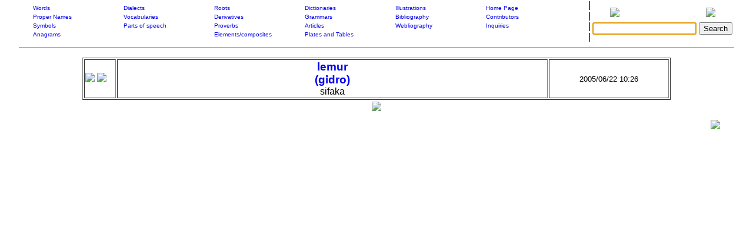

--- FILE ---
content_type: text/html
request_url: http://malagasyword.org/bins/largeImage?w=sifaka&i=sifaka.yves_3863.img&p=sifaka.2155.img!sifaka.0813.img!sifaka.yves_3863.img!sifaka.2137.img
body_size: 2095
content:
<!DOCTYPE html>
<html>
	<title>Malagasy Dictionary and Encyclopedia : </title>
	<head>
		<link rel="stylesheet" type="text/css" href="/style.css"/>
		<meta http-equiv="content-type" content="text/html; charset=UTF-8"/>
		
	</head>
<body>
	<form name="W" action="/bins/teny2" method="post">
		<input type="hidden" name="w"/>
	</form>
	<form name="S" action="/bins/teny2" method="post">
		<input type="hidden" name="sid"/>
	</form>
	<form name="F" action="/bins/teny2" method="post">
		<input type="hidden" name="f"/>
	</form>
	<script>
		function W(word) {
			document.W.w.value = word;
			document.W.submit();
		}
		function S(word) {
			document.S.sid.value = word;
			document.S.submit();
		}
		function F(word) {
			document.F.f.value = word;
			document.F.submit();
		}
	</script>
<table width="100%" cellpadding="0" cellspacing="0">
<tr valign="center">
<td width="85%" align="center">
<table width='100%'>
<tr><td width='2%'></td>
<td width='16%' class='topMenuLink' title="Words in alphabetical order"><a href='/bins/alphaLists'>Words</a></td>
<td width='16%' class='topMenuLink' title="Bara .. Vezo"><a href='/bins/ethnicLists'>Dialects</a></td>
<td width='16%' class='topMenuLink' title="Root words and their derivatives"><a href='/bins/rootLists'>Roots</a></td>
<td width='16%' class='topMenuLink' title="Various well-known dictionaries"><a href='/bins/abinal'>Dictionaries</a></td>
<td width='16%' class='topMenuLink' title="Images classified by vocabulary"><a href='/bins/imageLists'>Illustrations</a></td>
<td width='16%' class='topMenuLink' title="General description of the site"><a href='/bins/homePage'>Home Page</a></td>
<td width='2%'></td></tr>
<tr><td width='2%'></td>
<td width='16%' class='topMenuLink' title="Geographical, historical, biblical, literary, and scientifiques names"><a href='/bins/taxonLists'>Proper Names</a></td>
<td width='16%' class='topMenuLink' title="Astronomy .. Zoology"><a href='/bins/contextLists'>Vocabularies</a></td>
<td width='16%' class='topMenuLink' title="Derived words and their roots"><a href='/bins/derivLists'>Derivatives</a></td>
<td width='16%' class='topMenuLink' title="Malagasy grammars in Malagasy, English or French"><a href='/bins/gStark'>Grammars</a></td>
<td width='16%' class='topMenuLink' title="Books, magazines, newspapers"><a href='/bins/sources'>Bibliography</a></td>
<td width='16%' class='topMenuLink' title="Development team"><a href='/bins/contributors'>Contributors</a></td>
<td width='2%'></td></tr>
<tr><td width='2%'></td>
<td width='16%' class='topMenuLink' title="Acronyms, numbers, punctuation marks, elements"><a href='/bins/abidia'>Symbols</a></td>
<td width='16%' class='topMenuLink' title="Adverbs, pronouns, conjunctions..."><a href='/bins/grammarLists'>Parts of speech</a></td>
<td width='16%' class='topMenuLink' title="Proverbes, adages"><a href='/bins/proverbIndex'>Proverbs</a></td>
<td width='16%' class='topMenuLink' title="Articles on various subjects"><a href='/bins/articles'>Articles</a></td>
<td width='16%' class='topMenuLink' title="Websites mentioned in this encyclopedia"><a href='/bins/webliography'>Webliography</a></td>
<td width='16%' class='topMenuLink' title="Users' letters"><a href='/bins/thanks'>Inquiries</a></td>
<td width='2%'></td></tr>
<tr><td width='2%'></td>
<td width='16%' class='topMenuLink' title="Anagrams"><a href='/bins/anagrams'>Anagrams</a></td>
<td width='16%'> </td>
<td width='16%' class='topMenuLink' title="Elementaru words entering in combinations"><a href='/bins/elements'>Elements/composites</a></td>
<td width='16%' class='topMenuLink' title="..."><a href='/bins/plates'>Plates and Tables</a></td>
<td width='2%'></td></tr>
</table>
</td>
<td width='5px'>|<br/>|<br/>|<br/>|</td>
<td width="15%" align="center" class="menuLink">
<table width='100%'><tr align='center'>
<td width='33%' title="Ataovy teny malagasy ny fanazavana"><a href='https://tenymalagasy.org/bins/largeImage?w=sifaka&i=sifaka.yves_3863.img&p=sifaka.2155.img!sifaka.0813.img!sifaka.yves_3863.img!sifaka.2137.img'><img src='/f/l/g/flag_mg.png'/></a></td>
<td width='34%' title="Show the explanations in English">&nbsp;&nbsp;</td>
<td width='33%' title="Montrez les explications en français"><a href='https://motmalgache.org/bins/largeImage?w=sifaka&i=sifaka.yves_3863.img&p=sifaka.2155.img!sifaka.0813.img!sifaka.yves_3863.img!sifaka.2137.img'><img src='/f/l/g/flag_fr.png'/></a></td>
</tr></table>
<form method="post"  name="inp" action="/bins/teny2">
<table width='100%'><tr>
<td width='70%' align='right'><input type="text" size="20" name="w" value="" title="Enter here the word to find" /></td>
<td><input type='submit' value="Search" title="Click to search the word" /> <script>document.inp.w.focus()</script> </td>
</tr>
</table>
</form>
</td>
</tr>
</table>
<a name="firstEntry"><hr/></a>
<form name="images" method="post" action="/bins/largeImage">
<input type="hidden" name="w"/>
<input type="hidden" name="i"/>
<input type="hidden" name="p" value="sifaka.2155.img!sifaka.0813.img!sifaka.yves_3863.img!sifaka.2137.img"/>
</form>
<script>
	function Image(w, i) {
		document.forms.images.w.value = w;
		document.forms.images.i.value = i;
		document.forms.images.submit();
	}
</script>
<center><p>
<table width='1000px' border='1'><tr>
<td width='50px'><b><a href='javascript: Image("sifaka","sifaka.0813.img")'><img src='/p/x/l/pixelsArrowLeft.jpg'/></a></b>
<b><a href='javascript: Image("sifaka","sifaka.2137.img")'><img src='/p/x/l/pixelsArrowRight.jpg'/></a></b>
</td><td align='center'><b><big><a href="/bins/teny2/sifaka">lemur<br/>(gidro)</a>
</big></b><br/>sifaka</td>
<td align='center' width='200px'><small>2005/06/22 10:26</small><br/>
</td></tr></table>
<table width='640'><tr>
<td colspan='4' align='center'><img width='640' src="/s/f/k/sifaka.yves_3863.w640.jpg" /></td>
</tr><tr>
<td align='right'></td>
</tr></table>
<table width="100%" class="minute" cellpadding="2" cellspacing="2">
<tr>
<td width="30%"></td>
<td width="40%" align="center">&nbsp;</td>
<td width="25%" align="center"></td>
<td width="5%" align="center"><script>
function M(itemId) {
	commentWindow = window.open("","Comment","width=800,height=400,resizable=yes,left=0,top=100,scrollbars=yes");
	document.hiddenFeedbackForm.itemId.value = itemId;
	document.hiddenFeedbackForm.submit();
};
</script>
<form method="post" target="Comment" name="hiddenFeedbackForm" action="/bins/feedback">
<input type="hidden" name="script" value=""/>
<input type="hidden" name="w" value=""/>
<input type="hidden" name="itemId" value=""/>
<input type="hidden" name="request_uri" value="/bins/largeImage?w=sifaka&i=sifaka.yves_3863.img&p=sifaka.2155.img!sifaka.0813.img!sifaka.yves_3863.img!sifaka.2137.img"/>
<input type="hidden" name="script_uri" value=""/>
<input type="hidden" name="query_string" value="w=sifaka&i=sifaka.yves_3863.img&p=sifaka.2155.img!sifaka.0813.img!sifaka.yves_3863.img!sifaka.2137.img"/>
</form>
<a title="Please send us your comments" href='javascript:M("largeImage/sifaka.yves_3863.img")'><img src='/p/x/l/pixelsMail.gif'/></a>
</td>
</tr></table>
<p/>&nbsp;<p/>&nbsp;<p/>&nbsp;<p/>&nbsp;<p/>&nbsp;<p/>&nbsp;</body></html>
